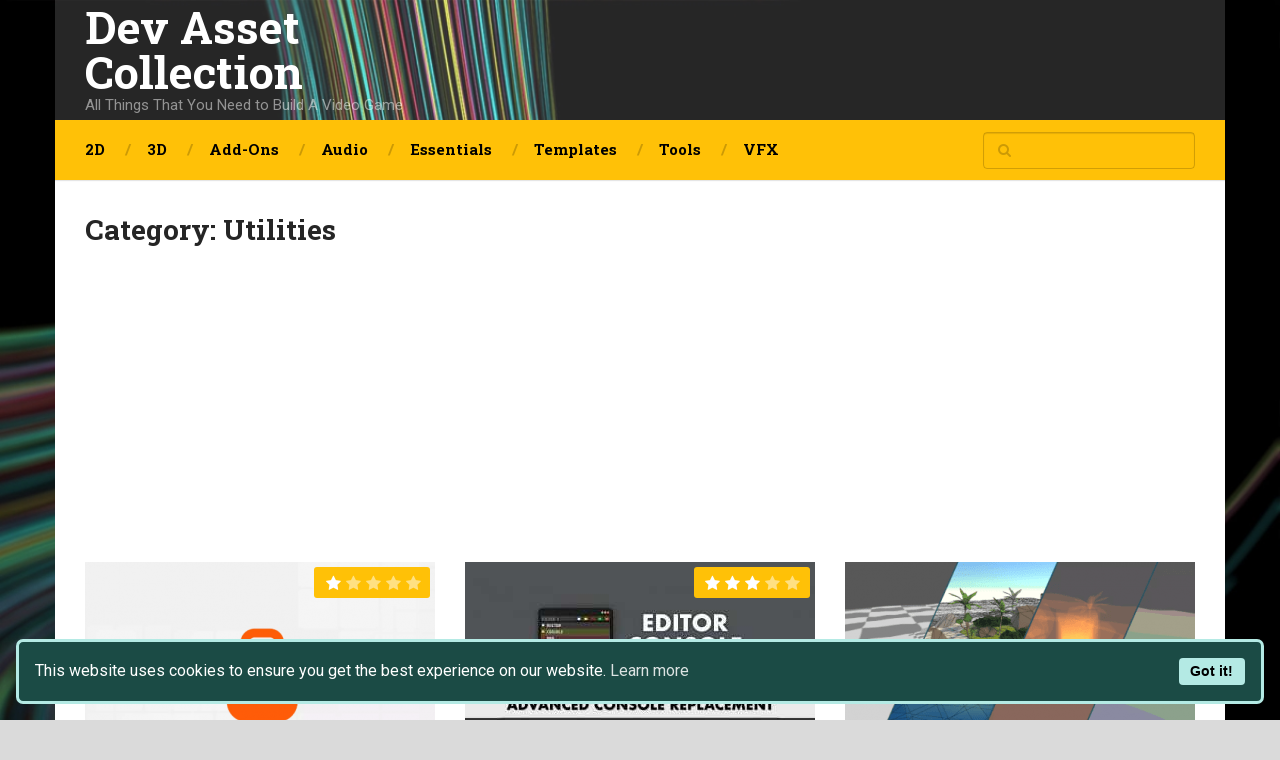

--- FILE ---
content_type: text/html; charset=UTF-8
request_url: https://unityassetcollection.com/category/tools/tools-utilities/
body_size: 11757
content:
<!DOCTYPE html>
<html class="no-js" lang="en-US">

<head itemscope itemtype="http://schema.org/WebSite">
    	<!-- MSBing code -->
<meta name="msvalidate.01" content="97CA78F03310FA32894268B31EF71524" />
	<!-- End MSBing code -->
	
	<!-- Global site tag (gtag.js) - Google Analytics -->
	<script async src="https://www.googletagmanager.com/gtag/js?id=UA-126260357-1"></script>
	<script>
	  window.dataLayer = window.dataLayer || [];
	  function gtag(){dataLayer.push(arguments);}
	  gtag('js', new Date());

	  gtag('config', 'UA-126260357-1');
	</script>

	<meta name="google-site-verification" content="wQSUtt_UhT6A3PL02fsxrnz5z4VL8wDO08BC9hNC5FE" />
	<!-- End Google Analytics -->
	
    	<!-- Adsense code -->
<script async src="https://pagead2.googlesyndication.com/pagead/js/adsbygoogle.js?client=ca-pub-5149943997286386"
     crossorigin="anonymous"></script>
	<!-- End Adsense code -->
	
    	<!-- VDO code (HTN temporary comment)

<div id = "v-unityassetcollection-v1"></div><script>(function(v,d,o,ai){ai=d.createElement('script');ai.defer=true;ai.async=true;ai.src=v.location.protocol+o;d.head.appendChild(ai);})(window, document, '//a.vdo.ai/core/v-unityassetcollection-v1/vdo.ai.js');</script>

	 End VDO code -->
	
	<!-- cookie-consent-banner code -->
	<script src="https://cdn.websitepolicies.io/lib/cconsent/cconsent.min.js" defer></script><script>window.addEventListener("load",function(){window.wpcb.init({"border":"normal","corners":"normal","colors":{"popup":{"background":"#1b4b45","text":"#ffffff","border":"#b4eae4"},"button":{"background":"#b4eae4","text":"#000000"}},"position":"bottom","content":{"href":"https://unityassetcollection.com/cookie-policy/"}})});</script>
	<!-- End cookie-consent code -->
	
	<!-- Schema Item Review -->
<script type="application/ld+json">
    {
      "@context": "https://schema.org",
      "@type": ["VideoGame","SoftwareApplication"],
      "name": "Unity Asset Collection",
	  "url": "https://unityassetcollection.com/",
      "operatingSystem": ["Android","iOS","Windows","OSX"],
      "applicationCategory": "GameApplication",
      "aggregateRating": {
        "@type": "AggregateRating",
        "ratingValue": "4.9",
        "ratingCount": "9236"
      },
      "offers": {
        "@type": "Offer",
        "price": "0"
      }
    }
</script>	
	<!-- END Schema Item Review -->
	
	<!-- Schema SearchBox -->	
<script type="application/ld+json">
    {
      "@context": "https://schema.org",
      "@type": "WebSite",
      "name" : "Unity Asset Collection",
      "url": "https://unityassetcollection.com/",
      "potentialAction": {
        "@type": "SearchAction",
        "target": {
          "@type": "EntryPoint",
          "urlTemplate": "https://unityassetcollection.com/?s={search_term_string}"
        },
        "query-input": "required name=search_term_string"
      }
    }
</script>
	<!-- END Schema SearchBox -->	
	
	<meta charset="UTF-8">
	<!-- Always force latest IE rendering engine (even in intranet) & Chrome Frame -->
	<!--[if IE ]>
	<meta http-equiv="X-UA-Compatible" content="IE=edge,chrome=1">
	<![endif]-->
	<link rel="profile" href="https://gmpg.org/xfn/11" />
	
					<link rel="icon" href="https://unityassetcollection.com/wp-content/uploads/2020/11/new_logo.png" type="image/x-icon" />
		
		
		
					<meta name="viewport" content="width=device-width, initial-scale=1">
			<meta name="apple-mobile-web-app-capable" content="yes">
			<meta name="apple-mobile-web-app-status-bar-style" content="black">
		
								<link rel="pingback" href="https://unityassetcollection.com/xmlrpc.php" />
	<meta name='robots' content='index, follow, max-image-preview:large, max-snippet:-1, max-video-preview:-1' />
<script type="text/javascript">document.documentElement.className = document.documentElement.className.replace( /\bno-js\b/,'js' );</script>
	<!-- This site is optimized with the Yoast SEO Premium plugin v20.5 (Yoast SEO v21.5) - https://yoast.com/wordpress/plugins/seo/ -->
	<title>Utilities Archives | Dev Asset Collection</title>
	<link rel="canonical" href="https://unityassetcollection.com/category/tools/tools-utilities/" />
	<link rel="next" href="https://unityassetcollection.com/category/tools/tools-utilities/page/2/" />
	<meta property="og:locale" content="en_US" />
	<meta property="og:type" content="article" />
	<meta property="og:title" content="Utilities Archives" />
	<meta property="og:url" content="https://unityassetcollection.com/category/tools/tools-utilities/" />
	<meta property="og:site_name" content="Dev Asset Collection" />
	<meta name="twitter:card" content="summary_large_image" />
	<script type="application/ld+json" class="yoast-schema-graph">{"@context":"https://schema.org","@graph":[{"@type":"CollectionPage","@id":"https://unityassetcollection.com/category/tools/tools-utilities/","url":"https://unityassetcollection.com/category/tools/tools-utilities/","name":"Utilities Archives | Dev Asset Collection","isPartOf":{"@id":"https://unityassetcollection.com/#website"},"primaryImageOfPage":{"@id":"https://unityassetcollection.com/category/tools/tools-utilities/#primaryimage"},"image":{"@id":"https://unityassetcollection.com/category/tools/tools-utilities/#primaryimage"},"thumbnailUrl":"https://unityassetcollection.com/wp-content/uploads/2025/09/Anti-Cheat-Pro-2025.png","breadcrumb":{"@id":"https://unityassetcollection.com/category/tools/tools-utilities/#breadcrumb"},"inLanguage":"en-US"},{"@type":"ImageObject","inLanguage":"en-US","@id":"https://unityassetcollection.com/category/tools/tools-utilities/#primaryimage","url":"https://unityassetcollection.com/wp-content/uploads/2025/09/Anti-Cheat-Pro-2025.png","contentUrl":"https://unityassetcollection.com/wp-content/uploads/2025/09/Anti-Cheat-Pro-2025.png","width":562,"height":374},{"@type":"BreadcrumbList","@id":"https://unityassetcollection.com/category/tools/tools-utilities/#breadcrumb","itemListElement":[{"@type":"ListItem","position":1,"name":"Home","item":"https://unityassetcollection.com/"},{"@type":"ListItem","position":2,"name":"Tools","item":"https://unityassetcollection.com/category/tools/"},{"@type":"ListItem","position":3,"name":"Utilities"}]},{"@type":"WebSite","@id":"https://unityassetcollection.com/#website","url":"https://unityassetcollection.com/","name":"Dev Asset Collection","description":"All Things That You Need to Build A Video Game","publisher":{"@id":"https://unityassetcollection.com/#/schema/person/f23c6c008e6fff5a2286cfde989b224d"},"potentialAction":[{"@type":"SearchAction","target":{"@type":"EntryPoint","urlTemplate":"https://unityassetcollection.com/?s={search_term_string}"},"query-input":"required name=search_term_string"}],"inLanguage":"en-US"},{"@type":["Person","Organization"],"@id":"https://unityassetcollection.com/#/schema/person/f23c6c008e6fff5a2286cfde989b224d","name":"Tsunami","image":{"@type":"ImageObject","inLanguage":"en-US","@id":"https://unityassetcollection.com/#/schema/person/image/","url":"https://unityassetcollection.com/wp-content/uploads/2023/04/personal-avatar-yoast-seo.png","contentUrl":"https://unityassetcollection.com/wp-content/uploads/2023/04/personal-avatar-yoast-seo.png","width":280,"height":276,"caption":"Tsunami"},"logo":{"@id":"https://unityassetcollection.com/#/schema/person/image/"}}]}</script>
	<!-- / Yoast SEO Premium plugin. -->


<link rel="alternate" type="application/rss+xml" title="Dev Asset Collection &raquo; Feed" href="https://unityassetcollection.com/feed/" />
<link rel="alternate" type="application/rss+xml" title="Dev Asset Collection &raquo; Comments Feed" href="https://unityassetcollection.com/comments/feed/" />
<link rel="alternate" type="application/rss+xml" title="Dev Asset Collection &raquo; Utilities Category Feed" href="https://unityassetcollection.com/category/tools/tools-utilities/feed/" />
<style type="text/css">
img.wp-smiley,
img.emoji {
	display: inline !important;
	border: none !important;
	box-shadow: none !important;
	height: 1em !important;
	width: 1em !important;
	margin: 0 0.07em !important;
	vertical-align: -0.1em !important;
	background: none !important;
	padding: 0 !important;
}
</style>
	<link rel='stylesheet' id='wp-block-library-css' href='https://unityassetcollection.com/wp-includes/css/dist/block-library/style.min.css' type='text/css' media='all' />
<link rel='stylesheet' id='classic-theme-styles-css' href='https://unityassetcollection.com/wp-includes/css/classic-themes.min.css' type='text/css' media='all' />
<style id='global-styles-inline-css' type='text/css'>
body{--wp--preset--color--black: #000000;--wp--preset--color--cyan-bluish-gray: #abb8c3;--wp--preset--color--white: #ffffff;--wp--preset--color--pale-pink: #f78da7;--wp--preset--color--vivid-red: #cf2e2e;--wp--preset--color--luminous-vivid-orange: #ff6900;--wp--preset--color--luminous-vivid-amber: #fcb900;--wp--preset--color--light-green-cyan: #7bdcb5;--wp--preset--color--vivid-green-cyan: #00d084;--wp--preset--color--pale-cyan-blue: #8ed1fc;--wp--preset--color--vivid-cyan-blue: #0693e3;--wp--preset--color--vivid-purple: #9b51e0;--wp--preset--gradient--vivid-cyan-blue-to-vivid-purple: linear-gradient(135deg,rgba(6,147,227,1) 0%,rgb(155,81,224) 100%);--wp--preset--gradient--light-green-cyan-to-vivid-green-cyan: linear-gradient(135deg,rgb(122,220,180) 0%,rgb(0,208,130) 100%);--wp--preset--gradient--luminous-vivid-amber-to-luminous-vivid-orange: linear-gradient(135deg,rgba(252,185,0,1) 0%,rgba(255,105,0,1) 100%);--wp--preset--gradient--luminous-vivid-orange-to-vivid-red: linear-gradient(135deg,rgba(255,105,0,1) 0%,rgb(207,46,46) 100%);--wp--preset--gradient--very-light-gray-to-cyan-bluish-gray: linear-gradient(135deg,rgb(238,238,238) 0%,rgb(169,184,195) 100%);--wp--preset--gradient--cool-to-warm-spectrum: linear-gradient(135deg,rgb(74,234,220) 0%,rgb(151,120,209) 20%,rgb(207,42,186) 40%,rgb(238,44,130) 60%,rgb(251,105,98) 80%,rgb(254,248,76) 100%);--wp--preset--gradient--blush-light-purple: linear-gradient(135deg,rgb(255,206,236) 0%,rgb(152,150,240) 100%);--wp--preset--gradient--blush-bordeaux: linear-gradient(135deg,rgb(254,205,165) 0%,rgb(254,45,45) 50%,rgb(107,0,62) 100%);--wp--preset--gradient--luminous-dusk: linear-gradient(135deg,rgb(255,203,112) 0%,rgb(199,81,192) 50%,rgb(65,88,208) 100%);--wp--preset--gradient--pale-ocean: linear-gradient(135deg,rgb(255,245,203) 0%,rgb(182,227,212) 50%,rgb(51,167,181) 100%);--wp--preset--gradient--electric-grass: linear-gradient(135deg,rgb(202,248,128) 0%,rgb(113,206,126) 100%);--wp--preset--gradient--midnight: linear-gradient(135deg,rgb(2,3,129) 0%,rgb(40,116,252) 100%);--wp--preset--duotone--dark-grayscale: url('#wp-duotone-dark-grayscale');--wp--preset--duotone--grayscale: url('#wp-duotone-grayscale');--wp--preset--duotone--purple-yellow: url('#wp-duotone-purple-yellow');--wp--preset--duotone--blue-red: url('#wp-duotone-blue-red');--wp--preset--duotone--midnight: url('#wp-duotone-midnight');--wp--preset--duotone--magenta-yellow: url('#wp-duotone-magenta-yellow');--wp--preset--duotone--purple-green: url('#wp-duotone-purple-green');--wp--preset--duotone--blue-orange: url('#wp-duotone-blue-orange');--wp--preset--font-size--small: 13px;--wp--preset--font-size--medium: 20px;--wp--preset--font-size--large: 36px;--wp--preset--font-size--x-large: 42px;--wp--preset--spacing--20: 0.44rem;--wp--preset--spacing--30: 0.67rem;--wp--preset--spacing--40: 1rem;--wp--preset--spacing--50: 1.5rem;--wp--preset--spacing--60: 2.25rem;--wp--preset--spacing--70: 3.38rem;--wp--preset--spacing--80: 5.06rem;--wp--preset--shadow--natural: 6px 6px 9px rgba(0, 0, 0, 0.2);--wp--preset--shadow--deep: 12px 12px 50px rgba(0, 0, 0, 0.4);--wp--preset--shadow--sharp: 6px 6px 0px rgba(0, 0, 0, 0.2);--wp--preset--shadow--outlined: 6px 6px 0px -3px rgba(255, 255, 255, 1), 6px 6px rgba(0, 0, 0, 1);--wp--preset--shadow--crisp: 6px 6px 0px rgba(0, 0, 0, 1);}:where(.is-layout-flex){gap: 0.5em;}body .is-layout-flow > .alignleft{float: left;margin-inline-start: 0;margin-inline-end: 2em;}body .is-layout-flow > .alignright{float: right;margin-inline-start: 2em;margin-inline-end: 0;}body .is-layout-flow > .aligncenter{margin-left: auto !important;margin-right: auto !important;}body .is-layout-constrained > .alignleft{float: left;margin-inline-start: 0;margin-inline-end: 2em;}body .is-layout-constrained > .alignright{float: right;margin-inline-start: 2em;margin-inline-end: 0;}body .is-layout-constrained > .aligncenter{margin-left: auto !important;margin-right: auto !important;}body .is-layout-constrained > :where(:not(.alignleft):not(.alignright):not(.alignfull)){max-width: var(--wp--style--global--content-size);margin-left: auto !important;margin-right: auto !important;}body .is-layout-constrained > .alignwide{max-width: var(--wp--style--global--wide-size);}body .is-layout-flex{display: flex;}body .is-layout-flex{flex-wrap: wrap;align-items: center;}body .is-layout-flex > *{margin: 0;}:where(.wp-block-columns.is-layout-flex){gap: 2em;}.has-black-color{color: var(--wp--preset--color--black) !important;}.has-cyan-bluish-gray-color{color: var(--wp--preset--color--cyan-bluish-gray) !important;}.has-white-color{color: var(--wp--preset--color--white) !important;}.has-pale-pink-color{color: var(--wp--preset--color--pale-pink) !important;}.has-vivid-red-color{color: var(--wp--preset--color--vivid-red) !important;}.has-luminous-vivid-orange-color{color: var(--wp--preset--color--luminous-vivid-orange) !important;}.has-luminous-vivid-amber-color{color: var(--wp--preset--color--luminous-vivid-amber) !important;}.has-light-green-cyan-color{color: var(--wp--preset--color--light-green-cyan) !important;}.has-vivid-green-cyan-color{color: var(--wp--preset--color--vivid-green-cyan) !important;}.has-pale-cyan-blue-color{color: var(--wp--preset--color--pale-cyan-blue) !important;}.has-vivid-cyan-blue-color{color: var(--wp--preset--color--vivid-cyan-blue) !important;}.has-vivid-purple-color{color: var(--wp--preset--color--vivid-purple) !important;}.has-black-background-color{background-color: var(--wp--preset--color--black) !important;}.has-cyan-bluish-gray-background-color{background-color: var(--wp--preset--color--cyan-bluish-gray) !important;}.has-white-background-color{background-color: var(--wp--preset--color--white) !important;}.has-pale-pink-background-color{background-color: var(--wp--preset--color--pale-pink) !important;}.has-vivid-red-background-color{background-color: var(--wp--preset--color--vivid-red) !important;}.has-luminous-vivid-orange-background-color{background-color: var(--wp--preset--color--luminous-vivid-orange) !important;}.has-luminous-vivid-amber-background-color{background-color: var(--wp--preset--color--luminous-vivid-amber) !important;}.has-light-green-cyan-background-color{background-color: var(--wp--preset--color--light-green-cyan) !important;}.has-vivid-green-cyan-background-color{background-color: var(--wp--preset--color--vivid-green-cyan) !important;}.has-pale-cyan-blue-background-color{background-color: var(--wp--preset--color--pale-cyan-blue) !important;}.has-vivid-cyan-blue-background-color{background-color: var(--wp--preset--color--vivid-cyan-blue) !important;}.has-vivid-purple-background-color{background-color: var(--wp--preset--color--vivid-purple) !important;}.has-black-border-color{border-color: var(--wp--preset--color--black) !important;}.has-cyan-bluish-gray-border-color{border-color: var(--wp--preset--color--cyan-bluish-gray) !important;}.has-white-border-color{border-color: var(--wp--preset--color--white) !important;}.has-pale-pink-border-color{border-color: var(--wp--preset--color--pale-pink) !important;}.has-vivid-red-border-color{border-color: var(--wp--preset--color--vivid-red) !important;}.has-luminous-vivid-orange-border-color{border-color: var(--wp--preset--color--luminous-vivid-orange) !important;}.has-luminous-vivid-amber-border-color{border-color: var(--wp--preset--color--luminous-vivid-amber) !important;}.has-light-green-cyan-border-color{border-color: var(--wp--preset--color--light-green-cyan) !important;}.has-vivid-green-cyan-border-color{border-color: var(--wp--preset--color--vivid-green-cyan) !important;}.has-pale-cyan-blue-border-color{border-color: var(--wp--preset--color--pale-cyan-blue) !important;}.has-vivid-cyan-blue-border-color{border-color: var(--wp--preset--color--vivid-cyan-blue) !important;}.has-vivid-purple-border-color{border-color: var(--wp--preset--color--vivid-purple) !important;}.has-vivid-cyan-blue-to-vivid-purple-gradient-background{background: var(--wp--preset--gradient--vivid-cyan-blue-to-vivid-purple) !important;}.has-light-green-cyan-to-vivid-green-cyan-gradient-background{background: var(--wp--preset--gradient--light-green-cyan-to-vivid-green-cyan) !important;}.has-luminous-vivid-amber-to-luminous-vivid-orange-gradient-background{background: var(--wp--preset--gradient--luminous-vivid-amber-to-luminous-vivid-orange) !important;}.has-luminous-vivid-orange-to-vivid-red-gradient-background{background: var(--wp--preset--gradient--luminous-vivid-orange-to-vivid-red) !important;}.has-very-light-gray-to-cyan-bluish-gray-gradient-background{background: var(--wp--preset--gradient--very-light-gray-to-cyan-bluish-gray) !important;}.has-cool-to-warm-spectrum-gradient-background{background: var(--wp--preset--gradient--cool-to-warm-spectrum) !important;}.has-blush-light-purple-gradient-background{background: var(--wp--preset--gradient--blush-light-purple) !important;}.has-blush-bordeaux-gradient-background{background: var(--wp--preset--gradient--blush-bordeaux) !important;}.has-luminous-dusk-gradient-background{background: var(--wp--preset--gradient--luminous-dusk) !important;}.has-pale-ocean-gradient-background{background: var(--wp--preset--gradient--pale-ocean) !important;}.has-electric-grass-gradient-background{background: var(--wp--preset--gradient--electric-grass) !important;}.has-midnight-gradient-background{background: var(--wp--preset--gradient--midnight) !important;}.has-small-font-size{font-size: var(--wp--preset--font-size--small) !important;}.has-medium-font-size{font-size: var(--wp--preset--font-size--medium) !important;}.has-large-font-size{font-size: var(--wp--preset--font-size--large) !important;}.has-x-large-font-size{font-size: var(--wp--preset--font-size--x-large) !important;}
.wp-block-navigation a:where(:not(.wp-element-button)){color: inherit;}
:where(.wp-block-columns.is-layout-flex){gap: 2em;}
.wp-block-pullquote{font-size: 1.5em;line-height: 1.6;}
</style>
<link rel='stylesheet' id='bg-shce-genericons-css' href='https://unityassetcollection.com/wp-content/plugins/show-hidecollapse-expand/assets/css/genericons/genericons.css' type='text/css' media='all' />
<link rel='stylesheet' id='bg-show-hide-css' href='https://unityassetcollection.com/wp-content/plugins/show-hidecollapse-expand/assets/css/bg-show-hide.css' type='text/css' media='all' />
<link rel='stylesheet' id='a3a3_lazy_load-css' href='//unityassetcollection.com/wp-content/uploads/sass/a3_lazy_load.min.css' type='text/css' media='all' />
<link rel='stylesheet' id='ad-sense-stylesheet-css' href='https://unityassetcollection.com/wp-content/themes/mts_ad_sense/style.css' type='text/css' media='all' />
<style id='ad-sense-stylesheet-inline-css' type='text/css'>

		body {background-color:#dadada;background-image:url(https://unityassetcollection.com/wp-content/uploads/2021/08/Optimized-new-site-background-2021.jpg);background-repeat:no-repeat;background-attachment:fixed;background-position:center center;background-size:cover;}
		.text-info {background-color:#373b3d;background-image:url(https://unityassetcollection.com/wp-content/themes/mts_ad_sense/images/nobg.png);}
		#header, .navigation.mobile-menu-wrapper {background-color:#252525;background-image:url(https://unityassetcollection.com/wp-content/themes/mts_ad_sense/images/nobg.png);}
		.navigation-wrap, .navigation ul ul, .navigation.mobile-menu-wrapper {background-color:#ffc107;background-image:url(https://unityassetcollection.com/wp-content/themes/mts_ad_sense/images/nobg.png);}
		.navigation ul ul:before { border-bottom-color: #ffc107}
		.footer-header, .toplink {background-color:#ff5722;background-image:url(https://unityassetcollection.com/wp-content/themes/mts_ad_sense/images/nobg.png);}
		.footer-widgets {background-color:#ea5556;background-image:url(https://unityassetcollection.com/wp-content/themes/mts_ad_sense/images/nobg.png);}
		.copyrights {background-color:#373b3d;background-image:url(https://unityassetcollection.com/wp-content/themes/mts_ad_sense/images/nobg.png);}
		.navigation-banner {background-color:#373b3d}

		.latestPost .post-image:hover .post-format-icons, .currenttext, .pagination a:hover, #commentform input#submit, #load-posts a, .contact-form input[type='submit'], .advanced-recent-posts li .post-img:hover .post-format-icons, .popular-posts li .post-img:hover .post-format-icons, .category-posts li .post-img:hover .post-format-icons, .related-posts-widget li .post-img:hover .post-format-icons, .author-posts-widget li .post-img:hover .post-format-icons, .latestPost .readMore a, .featured-thumbnail, .currenttext, .page-numbers.current, .pagination .nav-previous a, .pagination .nav-next a, .pagination a.next, .pagination a.prev, .ball-pulse > div, .pace .pace-progress, .woocommerce-account .woocommerce-MyAccount-navigation li.is-active, .woocommerce-product-search button[type='submit'], .woocommerce .woocommerce-widget-layered-nav-dropdown__submit {
			background-color:#ff5722; }

		.text-info .text { color: #ffffff; }
		.text-info .readMore a { background-color: #ff5722; }

		a, #site-header .navigation ul.menu > li.current-menu-item > a, #site-header .navigation ul.menu > li:hover > a,
		#site-header .navigation ul.sub-menu > li:hover > a, #site-header #primary-navigation a:hover, .single_post .post-info .theauthor a, #comments h4.total-comments span { color: #ff5722; }

		.contact-form input[type='submit'], .latestPost .readMore a, .currenttext, .page-numbers.current, .pagination .nav-previous a, .pagination .nav-next a, .pagination a.next, .pagination a.prev {
			border-color: #ff5722;
		}

		.latestPost .post-image:hover .post-format-icons, .advanced-recent-posts li .post-img:hover .post-format-icons,
		.popular-posts li .post-img:hover .post-format-icons, .category-posts li .post-img:hover .post-format-icons,
		.related-posts-widget li .post-img:hover .post-format-icons, .author-posts-widget li .post-img:hover .post-format-icons {
			box-shadow: 0 0 0 4px #ff5722;
		}

		.latestPost .post-format-icons, .advanced-recent-posts li .post-format-icons, .popular-posts li .post-format-icons, .category-posts li .post-format-icons, .related-posts-widget li .post-format-icons, .author-posts-widget li .post-format-icons, .widget .wpt_widget_content #tags-tab-content ul li a:hover, body .owl-prev, body .owl-next, .contact-form input[type='submit']:hover, .text-info .readMore a:hover, .text-info .readMore a:focus, .text-info .readMore a:active, .tagcloud a:hover, .tagcloud a:focus, .tagcloud a:active, .tags a:hover, .tags a:focus, .tags a:active, #site-footer .tagcloud a:hover, .thecomment a:hover, .thecomment a:focus, .thecomment a:active, .latestPost .readMore a:hover, .latestPost .readMore a:focus, .latestPost .readMore a:active, .toplink:hover, .pagination .nav-previous a:hover, .pagination .nav-next a:hover, .pagination a.next:hover, .pagination a.prev:hover, #commentform input#submit:hover, .single-button > div a:hover, #load-posts a:hover, #load-posts a:focus, #load-posts a:active, .contact-form input[type='submit']:hover, .commentlist .navigation a:hover, .blocker-notice .refresh-button, .review-type-star.latestPost-review-wrapper, .review-type-star.latestPost-review-wrapper i, .latestPost .review-type-circle.latestPost-review-wrapper, .latestPost-review-wrapper {
		  background-color:#ffc107; border-color:#ffc107; color: #fff; }

		.latestPost .title a:hover, .postauthor h5 a:hover, .single_post .post-info .theauthor a:hover, .widget.widget_nav_menu li:hover > a, .widget.widget_nav_menu li:hover > .toggle-caret, .widget li.active > .toggle-caret, .comment-meta a, .reply a:hover, .default-post-info.post-info .thecomment a:hover, .single_post .post-info .thecomment a:hover, .copyrights .to-top a:hover, .woocommerce .woocommerce-breadcrumb a:hover {
			color: #ffc107;
		}

		.widget li a:hover, .widget .wpt_widget_content .wpt-pagination a:hover, .widget .wp_review_tab_widget_content .wp-review-tab-pagination a:hover, .ajax-search-results li a:hover { color: #ffc107!important; }

		.widget .wpt_widget_content .tab_title.selected a,  .widget .wp_review_tab_widget_content .tab_title.selected a {
			border-color: #ff5722!important; background-color:#ff5722!important; }

		.widget .wpt_widget_content .has-4-tabs .tab_title.selected:nth-child(even) a, .widget .wpt_widget_content .tab_title.selected:last-child a, .widget .wp_review_tab_widget_content .has-4-tabs .tab_title.selected:nth-child(even) a, .widget .wp_review_tab_widget_content .tab_title.selected:last-child a {
			border-right-color: #ff5722!important }

		.single .pagination > .current > .currenttext { border: 1px solid #ff5722!important; }

		.woocommerce nav.woocommerce-pagination ul li span.current, .woocommerce-page nav.woocommerce-pagination ul li span.current, .woocommerce #content nav.woocommerce-pagination ul li span.current, .woocommerce-page #content nav.woocommerce-pagination ul li span.current, .woocommerce nav.woocommerce-pagination ul li a:hover, .woocommerce-page nav.woocommerce-pagination ul li a:hover, .woocommerce #content nav.woocommerce-pagination ul li a:hover, .woocommerce-page #content nav.woocommerce-pagination ul li a:hover, .woocommerce nav.woocommerce-pagination ul li a:focus, .woocommerce-page nav.woocommerce-pagination ul li a:focus, .woocommerce #content nav.woocommerce-pagination ul li a:focus, .woocommerce-page #content nav.woocommerce-pagination ul li a:focus, .woocommerce input[type='submit'], .woocommerce div.product form.cart .button, .woocommerce-page div.product form.cart .button, .woocommerce #content div.product form.cart .button, .woocommerce-page #content div.product form.cart .button, .woocommerce a.button, .woocommerce-page a.button, .woocommerce button.button, .woocommerce-page button.button, .woocommerce input.button, .woocommerce-page input.button, .woocommerce #respond input#submit, .woocommerce-page #respond input#submit, .woocommerce #content input.button, .woocommerce-page #content input.button {
			border-color: #ff5722!important;
			background-color:#ff5722!important;
		}

		.article { float: right;}
		.sidebar.c-4-12 { float: left; padding-right: 0; } .shareit.floating { margin: 0 0 0 760px; }
		.shareit { top: 282px; left: auto; margin: 0 0 0 -78px; width: 48px; position: fixed; padding: 0;} .ss-full-width .shareit { margin: 0 0 0 -78px } .shareit.share-traditional { margin: 0 0 0 -105px } .shareit.share-traditional.floating .share-item { margin-bottom: 5px; }
		.shareit { margin: 0 760px 0; border-left: 0; }
		.bypostauthor > .comment-list { background: #FFFFFF; }
		.bypostauthor .fn:after { content: "Author"; position: relative; padding: 1px 10px; background: #818181; color: #FFF; font-size: 13px; border-radius: 3px; margin: 0 5px; }
		.latestPost header { padding-top: 20px; }
		
		
		.footer-header .logo-wrap, .widget-header { display: none; }
		
		.footer-header { min-height: 0; position: absolute; background: 0; } #site-footer { overflow: visible; } .toplink { position: absolute; right: 30px; }
		
		
		#header, .navigation-banner { background: rgba(255,255,255,0.15); }
.navigation-banner > div { margin: 0 auto; }
			
</style>
<link rel='stylesheet' id='responsive-css' href='https://unityassetcollection.com/wp-content/themes/mts_ad_sense/css/responsive.css' type='text/css' media='all' />
<link rel='stylesheet' id='fontawesome-css' href='https://unityassetcollection.com/wp-content/themes/mts_ad_sense/css/font-awesome.min.css' type='text/css' media='all' />
<script type='text/javascript' src='https://unityassetcollection.com/wp-includes/js/jquery/jquery.min.js' id='jquery-core-js'></script>
<script type='text/javascript' src='https://unityassetcollection.com/wp-includes/js/jquery/jquery-migrate.min.js' id='jquery-migrate-js'></script>
<script type='text/javascript' async="async" src='https://unityassetcollection.com/wp-content/themes/mts_ad_sense/js/history.js' id='historyjs-js'></script>
<link rel="EditURI" type="application/rsd+xml" title="RSD" href="https://unityassetcollection.com/xmlrpc.php?rsd" />
<link rel="wlwmanifest" type="application/wlwmanifest+xml" href="https://unityassetcollection.com/wp-includes/wlwmanifest.xml" />
<meta name="generator" content="WordPress 6.2.8" />
<!--[if IE 7]>
<link rel="stylesheet" href="https://unityassetcollection.com/wp-content/plugins/wp-review-pro/assets/css/wp-review-ie7.css">
<![endif]-->
<link href="//fonts.googleapis.com/css?family=Roboto+Slab:700|Roboto:normal|Roboto:500&#038;subset=latin&#038;display=swap" rel="stylesheet" type="text/css">
<style type="text/css">
#header h1, #header h2, .footer-header #logo { font-family: 'Roboto Slab'; font-weight: 700; font-size: 45px; color: #ffffff; }
#primary-navigation a { font-family: 'Roboto Slab'; font-weight: 700; font-size: 15px; color: #000000;text-transform: capitalize; }
.latestPost .title a { font-family: 'Roboto Slab'; font-weight: 700; font-size: 20px; color: #555555; }
.single-title { font-family: 'Roboto Slab'; font-weight: 700; font-size: 30px; color: #252525; }
body { font-family: 'Roboto'; font-weight: normal; font-size: 15px; color: #252525; }
.sidebar .widget h3 { font-family: 'Roboto Slab'; font-weight: 700; font-size: 20px; color: #252525; }
.sidebar .widget { font-family: 'Roboto'; font-weight: normal; font-size: 15px; color: #555555; }
.sidebar .widget li .post-title a, .sidebar .widget li .entry-title a { font-family: 'Roboto'; font-weight: 500; font-size: 16px; color: #555555; }
#site-footer .widget h3 { font-family: 'Roboto Slab'; font-weight: 700; font-size: 20px; color: #ffffff; }
#site-footer { font-family: 'Roboto'; font-weight: normal; font-size: 15px; color: #ffffff; }
#site-footer .widget li .post-title a, #site-footer .widget li .entry-title a { font-family: 'Roboto'; font-weight: 500; font-size: 16px; color: #ffffff; }
h1 { font-family: 'Roboto Slab'; font-weight: 700; font-size: 28px; color: #252525; }
h2 { font-family: 'Roboto Slab'; font-weight: 700; font-size: 24px; color: #252525; }
h3 { font-family: 'Roboto Slab'; font-weight: 700; font-size: 22px; color: #252525; }
h4 { font-family: 'Roboto Slab'; font-weight: 700; font-size: 20px; color: #252525; }
h5 { font-family: 'Roboto Slab'; font-weight: 700; font-size: 18px; color: #252525; }
h6 { font-family: 'Roboto Slab'; font-weight: 700; font-size: 16px; color: #252525; }
</style>
<noscript><style id="rocket-lazyload-nojs-css">.rll-youtube-player, [data-lazy-src]{display:none !important;}</style></noscript></head>
<body data-rsssl=1 id="blog" class="archive category category-tools-utilities category-46 main" itemscope itemtype="http://schema.org/WebPage">
		<div class="main-container popup">
		<header id="site-header" role="banner" itemscope itemtype="http://schema.org/WPHeader">
			<div class="container">	
				<div id="header">
					<div class="logo-wrap">
														<h2 id="logo" class="text-logo" itemprop="headline">
									<a href="https://unityassetcollection.com">Dev Asset Collection</a>
								</h2><!-- END #logo -->
															<div class="site-description" itemprop="description">
								All Things That You Need to Build A Video Game							</div>
											</div>
											<div class="header-banner">
							<div style="width:728px; height:90px; float:right; max-width: 100%;">
								<script async src="https://pagead2.googlesyndication.com/pagead/js/adsbygoogle.js?client=ca-pub-5149943997286386"
     crossorigin="anonymous"></script>
<!-- Header-Ad-Code-728x90 -->
<ins class="adsbygoogle"
     style="display:inline-block;width:728px;height:90px"
     data-ad-client="ca-pub-5149943997286386"
     data-ad-slot="5778453013"></ins>
<script>
     (adsbygoogle = window.adsbygoogle || []).push({});
</script>							</div>
						</div>
										</div><!--#header-->
										<div class="navigation-wrap">
												<div id="primary-navigation" role="navigation" itemscope itemtype="http://schema.org/SiteNavigationElement">
							<a href="#" id="pull" class="toggle-mobile-menu">Menu</a>
							<nav class="navigation clearfix mobile-menu-wrapper">
																	<ul class="menu clearfix">
											<li class="cat-item cat-item-9"><a href="https://unityassetcollection.com/category/2d/">2D</a>
<ul class='children'>
	<li class="cat-item cat-item-10"><a href="https://unityassetcollection.com/category/2d/2d-characters/">Characters</a>
</li>
	<li class="cat-item cat-item-11"><a href="https://unityassetcollection.com/category/2d/2d-environments/">Environments</a>
</li>
	<li class="cat-item cat-item-12"><a href="https://unityassetcollection.com/category/2d/2d-fonts/">Fonts</a>
</li>
	<li class="cat-item cat-item-13"><a href="https://unityassetcollection.com/category/2d/2d-gui/">GUI</a>
</li>
	<li class="cat-item cat-item-14"><a href="https://unityassetcollection.com/category/2d/2d-textures-materials/">Textures &amp; Materials</a>
</li>
</ul>
</li>
	<li class="cat-item cat-item-2"><a href="https://unityassetcollection.com/category/3d/">3D</a>
<ul class='children'>
	<li class="cat-item cat-item-3"><a href="https://unityassetcollection.com/category/3d/3d-animations/">Animations</a>
</li>
	<li class="cat-item cat-item-4"><a href="https://unityassetcollection.com/category/3d/3d-characters/">Characters</a>
</li>
	<li class="cat-item cat-item-5"><a href="https://unityassetcollection.com/category/3d/3d-environments/">Environments</a>
</li>
	<li class="cat-item cat-item-18806"><a href="https://unityassetcollection.com/category/3d/3d-gui/">GUI</a>
</li>
	<li class="cat-item cat-item-6"><a href="https://unityassetcollection.com/category/3d/3d-props/">Props</a>
</li>
	<li class="cat-item cat-item-7"><a href="https://unityassetcollection.com/category/3d/3d-vegetation/">Vegetation</a>
</li>
	<li class="cat-item cat-item-8"><a href="https://unityassetcollection.com/category/3d/3d-vehicles/">Vehicles</a>
</li>
</ul>
</li>
	<li class="cat-item cat-item-15"><a href="https://unityassetcollection.com/category/add-ons/">Add-Ons</a>
<ul class='children'>
	<li class="cat-item cat-item-16"><a href="https://unityassetcollection.com/category/add-ons/add-ons-machine-learning/">Machine Learning</a>
</li>
	<li class="cat-item cat-item-17"><a href="https://unityassetcollection.com/category/add-ons/add-ons-services/">Services</a>
</li>
</ul>
</li>
	<li class="cat-item cat-item-18"><a href="https://unityassetcollection.com/category/audio/">Audio</a>
<ul class='children'>
	<li class="cat-item cat-item-19"><a href="https://unityassetcollection.com/category/audio/audio-ambient/">Ambient</a>
</li>
	<li class="cat-item cat-item-20"><a href="https://unityassetcollection.com/category/audio/audio-music/">Music</a>
</li>
	<li class="cat-item cat-item-21"><a href="https://unityassetcollection.com/category/audio/audio-sound-fx/">Sound FX</a>
</li>
</ul>
</li>
	<li class="cat-item cat-item-22"><a href="https://unityassetcollection.com/category/essentials/">Essentials</a>
<ul class='children'>
	<li class="cat-item cat-item-24"><a href="https://unityassetcollection.com/category/essentials/essentials-tutorial-projects/">Tutorial Projects</a>
</li>
</ul>
</li>
	<li class="cat-item cat-item-25"><a href="https://unityassetcollection.com/category/templates/">Templates</a>
<ul class='children'>
	<li class="cat-item cat-item-26"><a href="https://unityassetcollection.com/category/templates/templates-packs/">Packs</a>
</li>
	<li class="cat-item cat-item-27"><a href="https://unityassetcollection.com/category/templates/templates-systems/">Systems</a>
</li>
	<li class="cat-item cat-item-28"><a href="https://unityassetcollection.com/category/templates/templates-tutorials/">Tutorials</a>
</li>
</ul>
</li>
	<li class="cat-item cat-item-29 current-cat-parent current-cat-ancestor"><a href="https://unityassetcollection.com/category/tools/">Tools</a>
<ul class='children'>
	<li class="cat-item cat-item-30"><a href="https://unityassetcollection.com/category/tools/tools-ai/">AI</a>
</li>
	<li class="cat-item cat-item-31"><a href="https://unityassetcollection.com/category/tools/tools-animation/">Animation</a>
</li>
	<li class="cat-item cat-item-32"><a href="https://unityassetcollection.com/category/tools/tools-audio-tools/">Audio</a>
</li>
	<li class="cat-item cat-item-33"><a href="https://unityassetcollection.com/category/tools/tools-camera/">Camera</a>
</li>
	<li class="cat-item cat-item-14489"><a href="https://unityassetcollection.com/category/tools/game-toolkits/">Game Toolkits</a>
</li>
	<li class="cat-item cat-item-34"><a href="https://unityassetcollection.com/category/tools/tools-gui/">GUI</a>
</li>
	<li class="cat-item cat-item-35"><a href="https://unityassetcollection.com/category/tools/tools-input-management/">Input Management</a>
</li>
	<li class="cat-item cat-item-36"><a href="https://unityassetcollection.com/category/tools/tools-integration/">Integration</a>
</li>
	<li class="cat-item cat-item-37"><a href="https://unityassetcollection.com/category/tools/tools-level-design/">Level Design</a>
</li>
	<li class="cat-item cat-item-38"><a href="https://unityassetcollection.com/category/tools/tools-localization/">Localization</a>
</li>
	<li class="cat-item cat-item-39"><a href="https://unityassetcollection.com/category/tools/tools-modeling/">Modeling</a>
</li>
	<li class="cat-item cat-item-40"><a href="https://unityassetcollection.com/category/tools/tools-network/">Network</a>
</li>
	<li class="cat-item cat-item-41"><a href="https://unityassetcollection.com/category/tools/tools-painting/">Painting</a>
</li>
	<li class="cat-item cat-item-42"><a href="https://unityassetcollection.com/category/tools/tools-particles-effects/">Particles &amp; Effects</a>
</li>
	<li class="cat-item cat-item-43"><a href="https://unityassetcollection.com/category/tools/tools-physics/">Physics</a>
</li>
	<li class="cat-item cat-item-44"><a href="https://unityassetcollection.com/category/tools/tools-sprite-management/">Sprite Management</a>
</li>
	<li class="cat-item cat-item-45"><a href="https://unityassetcollection.com/category/tools/tools-terrain/">Terrain</a>
</li>
	<li class="cat-item cat-item-46 current-cat"><a aria-current="page" href="https://unityassetcollection.com/category/tools/tools-utilities/">Utilities</a>
</li>
	<li class="cat-item cat-item-47"><a href="https://unityassetcollection.com/category/tools/tools-version-control/">Version Control</a>
</li>
	<li class="cat-item cat-item-48"><a href="https://unityassetcollection.com/category/tools/tools-video/">Video</a>
</li>
	<li class="cat-item cat-item-49"><a href="https://unityassetcollection.com/category/tools/tools-visual-scripting/">Visual Scripting</a>
</li>
</ul>
</li>
	<li class="cat-item cat-item-50"><a href="https://unityassetcollection.com/category/v1fx/">VFX</a>
<ul class='children'>
	<li class="cat-item cat-item-51"><a href="https://unityassetcollection.com/category/v1fx/vfx-particles/">Particles</a>
</li>
	<li class="cat-item cat-item-52"><a href="https://unityassetcollection.com/category/v1fx/vfx-shaders/">Shaders</a>
</li>
</ul>
</li>
									</ul>
																</nav>
						</div>
												<div id="search-6" class="widget widget_search">
							
<form method="get" id="searchform" class="search-form" action="https://unityassetcollection.com" _lpchecked="1">
	<fieldset>
		<input type="search" name="s" id="s" value=""  />
		<i id="search-image" class="sbutton fa fa-search"></i>
	</fieldset>
</form>
						</div><!-- END #search-6 -->
						</div>			</div>
		</header>

<div id="page" class="page-featured-default">
	<div class="article">
		<div id="content_box">
			<h1 class="postsby">
				<span>Category: <span>Utilities</span></span>
			</h1>
			<p></p>
			<div class='code-block code-block-4' style='margin: 8px 0; clear: both;'>
<script async src="https://pagead2.googlesyndication.com/pagead/js/adsbygoogle.js?client=ca-pub-5149943997286386"
     crossorigin="anonymous"></script>
<!-- Ad-inserter_Caterogy_970x250 -->
<ins class="adsbygoogle"
     style="display:block"
     data-ad-client="ca-pub-5149943997286386"
     data-ad-slot="9549945555"
     data-ad-format="auto"></ins>
<script>
     (adsbygoogle = window.adsbygoogle || []).push({});
</script></div>
<div class='code-block code-block-6' style='margin: 8px 0; clear: both;'>
<div id = "v-unityassetcollection-v1"></div><script>(function(v,d,o,ai){ai=d.createElement('script');ai.defer=true;ai.async=true;ai.src=v.location.protocol+o;d.head.appendChild(ai);})(window, document, '//a.vdo.ai/core/v-unityassetcollection-v1/vdo.ai.js');</script></div>
					<article class="latestPost excerpt ">
						
		<a href="https://unityassetcollection.com/anti-cheat-pro-2025-free-download/" title="Anti Cheat Pro &#8211; 2025 &#8211; Free Download" class="post-image post-image-left">
			<div class="featured-thumbnail "><img width="350" height="230" src="data:image/svg+xml,%3Csvg%20xmlns='http://www.w3.org/2000/svg'%20viewBox='0%200%20350%20230'%3E%3C/svg%3E" class="attachment-ad-sense-featured size-ad-sense-featured wp-post-image" alt="Anti Cheat Pro &#8211; 2025 &#8211; Free Download" decoding="async" title="Anti Cheat Pro &#8211; 2025 &#8211; Free Download" loading="lazy" data-lazy-src="https://unityassetcollection.com/wp-content/uploads/2025/09/Anti-Cheat-Pro-2025-350x230.png" /><noscript><img width="350" height="230" src="https://unityassetcollection.com/wp-content/uploads/2025/09/Anti-Cheat-Pro-2025-350x230.png" class="attachment-ad-sense-featured size-ad-sense-featured wp-post-image" alt="Anti Cheat Pro &#8211; 2025 &#8211; Free Download" decoding="async" title="Anti Cheat Pro &#8211; 2025 &#8211; Free Download" loading="lazy" /></noscript></div>			<div class="review-type-star latestPost-review-wrapper wp-review-show-total wp-review-total-60298 wp-review-total-star"> <div class="review-star">
	<div class="review-result-wrapper">
		<i class="mts-icon-star"></i>
		<i class="mts-icon-star"></i>
		<i class="mts-icon-star"></i>
		<i class="mts-icon-star"></i>
		<i class="mts-icon-star"></i>
		<div class="review-result" style="width:20%; color:#FFCA00;">
			<i class="mts-icon-star"></i>
			<i class="mts-icon-star"></i>
			<i class="mts-icon-star"></i>
			<i class="mts-icon-star"></i>
			<i class="mts-icon-star"></i>
		</div><!-- .review-result -->
	</div><!-- .review-result-wrapper -->
</div><!-- .review-star -->
</div>		</a>
		<header>
							<div class="post-info default-post-info">
								<div class="post-info">
								<span class="theauthor"><i class="fa fa-user"></i> <span><a href="https://unityassetcollection.com/author/tsunami/" title="Posts by Tsunami" rel="author">Tsunami</a></span></span>
								<span class="thetime date updated"><span>17 January, 2026</span></span>
							</div>
						</div>
							<h2 class="title front-view-title"><a href="https://unityassetcollection.com/anti-cheat-pro-2025-free-download/" title="Anti Cheat Pro &#8211; 2025 &#8211; Free Download">Anti Cheat Pro &#8211; 2025 &#8211; Free Download</a></h2>
					</header>
							</article><!--.post excerpt-->
										<article class="latestPost excerpt ">
						
		<a href="https://unityassetcollection.com/editor-console-pro-free-download/" title="Editor Console Pro &#8211; Free Download" class="post-image post-image-left">
			<div class="featured-thumbnail "><img width="350" height="230" src="data:image/svg+xml,%3Csvg%20xmlns='http://www.w3.org/2000/svg'%20viewBox='0%200%20350%20230'%3E%3C/svg%3E" class="attachment-ad-sense-featured size-ad-sense-featured wp-post-image" alt="Editor Console Pro &#8211; Free Download" decoding="async" title="Editor Console Pro &#8211; Free Download" loading="lazy" data-lazy-src="https://unityassetcollection.com/wp-content/uploads/2020/07/Editor-Console-Pro-350x230.jpg" /><noscript><img width="350" height="230" src="https://unityassetcollection.com/wp-content/uploads/2020/07/Editor-Console-Pro-350x230.jpg" class="attachment-ad-sense-featured size-ad-sense-featured wp-post-image" alt="Editor Console Pro &#8211; Free Download" decoding="async" title="Editor Console Pro &#8211; Free Download" loading="lazy" /></noscript></div>			<div class="review-type-star latestPost-review-wrapper wp-review-show-total wp-review-total-4537 wp-review-total-star"> <div class="review-star">
	<div class="review-result-wrapper">
		<i class="mts-icon-star"></i>
		<i class="mts-icon-star"></i>
		<i class="mts-icon-star"></i>
		<i class="mts-icon-star"></i>
		<i class="mts-icon-star"></i>
		<div class="review-result" style="width:60%; color:#FFCA00;">
			<i class="mts-icon-star"></i>
			<i class="mts-icon-star"></i>
			<i class="mts-icon-star"></i>
			<i class="mts-icon-star"></i>
			<i class="mts-icon-star"></i>
		</div><!-- .review-result -->
	</div><!-- .review-result-wrapper -->
</div><!-- .review-star -->
</div>		</a>
		<header>
							<div class="post-info default-post-info">
								<div class="post-info">
								<span class="theauthor"><i class="fa fa-user"></i> <span><a href="https://unityassetcollection.com/author/tsunami/" title="Posts by Tsunami" rel="author">Tsunami</a></span></span>
								<span class="thetime date updated"><span>17 January, 2026</span></span>
							</div>
						</div>
							<h2 class="title front-view-title"><a href="https://unityassetcollection.com/editor-console-pro-free-download/" title="Editor Console Pro &#8211; Free Download">Editor Console Pro &#8211; Free Download</a></h2>
					</header>
							</article><!--.post excerpt-->
										<article class="latestPost excerpt last">
						
		<a href="https://unityassetcollection.com/urp-debug-views-free-download/" title="URP Debug Views &#8211; Free Download" class="post-image post-image-left">
			<div class="featured-thumbnail "><img width="350" height="230" src="data:image/svg+xml,%3Csvg%20xmlns='http://www.w3.org/2000/svg'%20viewBox='0%200%20350%20230'%3E%3C/svg%3E" class="attachment-ad-sense-featured size-ad-sense-featured wp-post-image" alt="URP Debug Views &#8211; Free Download" decoding="async" title="URP Debug Views &#8211; Free Download" loading="lazy" data-lazy-srcset="https://unityassetcollection.com/wp-content/uploads/2026/01/URP-Debug-Views-350x230.png 350w, https://unityassetcollection.com/wp-content/uploads/2026/01/URP-Debug-Views-300x198.png 300w, https://unityassetcollection.com/wp-content/uploads/2026/01/URP-Debug-Views.png 462w" data-lazy-sizes="(max-width: 350px) 100vw, 350px" data-lazy-src="https://unityassetcollection.com/wp-content/uploads/2026/01/URP-Debug-Views-350x230.png" /><noscript><img width="350" height="230" src="https://unityassetcollection.com/wp-content/uploads/2026/01/URP-Debug-Views-350x230.png" class="attachment-ad-sense-featured size-ad-sense-featured wp-post-image" alt="URP Debug Views &#8211; Free Download" decoding="async" title="URP Debug Views &#8211; Free Download" loading="lazy" srcset="https://unityassetcollection.com/wp-content/uploads/2026/01/URP-Debug-Views-350x230.png 350w, https://unityassetcollection.com/wp-content/uploads/2026/01/URP-Debug-Views-300x198.png 300w, https://unityassetcollection.com/wp-content/uploads/2026/01/URP-Debug-Views.png 462w" sizes="(max-width: 350px) 100vw, 350px" /></noscript></div>					</a>
		<header>
							<div class="post-info default-post-info">
								<div class="post-info">
								<span class="theauthor"><i class="fa fa-user"></i> <span><a href="https://unityassetcollection.com/author/tsunami/" title="Posts by Tsunami" rel="author">Tsunami</a></span></span>
								<span class="thetime date updated"><span>15 January, 2026</span></span>
							</div>
						</div>
							<h2 class="title front-view-title"><a href="https://unityassetcollection.com/urp-debug-views-free-download/" title="URP Debug Views &#8211; Free Download">URP Debug Views &#8211; Free Download</a></h2>
					</header>
							</article><!--.post excerpt-->
										<article class="latestPost excerpt ">
						
		<a href="https://unityassetcollection.com/component-manager-free-download/" title="Component Manager &#8211; Free Download" class="post-image post-image-left">
			<div class="featured-thumbnail "><img width="350" height="230" src="data:image/svg+xml,%3Csvg%20xmlns='http://www.w3.org/2000/svg'%20viewBox='0%200%20350%20230'%3E%3C/svg%3E" class="attachment-ad-sense-featured size-ad-sense-featured wp-post-image" alt="Component Manager &#8211; Free Download" decoding="async" title="Component Manager &#8211; Free Download" loading="lazy" data-lazy-src="https://unityassetcollection.com/wp-content/uploads/2026/01/Component-Manager-350x230.png" /><noscript><img width="350" height="230" src="https://unityassetcollection.com/wp-content/uploads/2026/01/Component-Manager-350x230.png" class="attachment-ad-sense-featured size-ad-sense-featured wp-post-image" alt="Component Manager &#8211; Free Download" decoding="async" title="Component Manager &#8211; Free Download" loading="lazy" /></noscript></div>					</a>
		<header>
							<div class="post-info default-post-info">
								<div class="post-info">
								<span class="theauthor"><i class="fa fa-user"></i> <span><a href="https://unityassetcollection.com/author/tsunami/" title="Posts by Tsunami" rel="author">Tsunami</a></span></span>
								<span class="thetime date updated"><span>14 January, 2026</span></span>
							</div>
						</div>
							<h2 class="title front-view-title"><a href="https://unityassetcollection.com/component-manager-free-download/" title="Component Manager &#8211; Free Download">Component Manager &#8211; Free Download</a></h2>
					</header>
							</article><!--.post excerpt-->
										<article class="latestPost excerpt ">
						
		<a href="https://unityassetcollection.com/dlss-4-upscaling-for-unity-free-download/" title="DLSS 4 &#8211; Upscaling for Unity &#8211; Free Download" class="post-image post-image-left">
			<div class="featured-thumbnail "><img width="350" height="230" src="data:image/svg+xml,%3Csvg%20xmlns='http://www.w3.org/2000/svg'%20viewBox='0%200%20350%20230'%3E%3C/svg%3E" class="attachment-ad-sense-featured size-ad-sense-featured wp-post-image" alt="DLSS 4 &#8211; Upscaling for Unity &#8211; Free Download" decoding="async" title="DLSS 4 &#8211; Upscaling for Unity &#8211; Free Download" loading="lazy" data-lazy-src="https://unityassetcollection.com/wp-content/uploads/2026/01/DLSS-4-Upscaling-for-Unity-350x230.png" /><noscript><img width="350" height="230" src="https://unityassetcollection.com/wp-content/uploads/2026/01/DLSS-4-Upscaling-for-Unity-350x230.png" class="attachment-ad-sense-featured size-ad-sense-featured wp-post-image" alt="DLSS 4 &#8211; Upscaling for Unity &#8211; Free Download" decoding="async" title="DLSS 4 &#8211; Upscaling for Unity &#8211; Free Download" loading="lazy" /></noscript></div>					</a>
		<header>
							<div class="post-info default-post-info">
								<div class="post-info">
								<span class="theauthor"><i class="fa fa-user"></i> <span><a href="https://unityassetcollection.com/author/tsunami/" title="Posts by Tsunami" rel="author">Tsunami</a></span></span>
								<span class="thetime date updated"><span>12 January, 2026</span></span>
							</div>
						</div>
							<h2 class="title front-view-title"><a href="https://unityassetcollection.com/dlss-4-upscaling-for-unity-free-download/" title="DLSS 4 &#8211; Upscaling for Unity &#8211; Free Download">DLSS 4 &#8211; Upscaling for Unity &#8211; Free Download</a></h2>
					</header>
							</article><!--.post excerpt-->
										<article class="latestPost excerpt last">
						
		<a href="https://unityassetcollection.com/asset-cleaner-pro-clean-find-references-free-download/" title="Asset Cleaner PRO &#8211; Clean | Find References &#8211; Free Download" class="post-image post-image-left">
			<div class="featured-thumbnail "><img width="350" height="230" src="data:image/svg+xml,%3Csvg%20xmlns='http://www.w3.org/2000/svg'%20viewBox='0%200%20350%20230'%3E%3C/svg%3E" class="attachment-ad-sense-featured size-ad-sense-featured wp-post-image" alt="Asset Cleaner PRO &#8211; Clean | Find References &#8211; Free Download" decoding="async" title="Asset Cleaner PRO &#8211; Clean | Find References &#8211; Free Download" loading="lazy" data-lazy-src="https://unityassetcollection.com/wp-content/uploads/2022/02/Asset-Cleaner-PRO-350x230.png" /><noscript><img width="350" height="230" src="https://unityassetcollection.com/wp-content/uploads/2022/02/Asset-Cleaner-PRO-350x230.png" class="attachment-ad-sense-featured size-ad-sense-featured wp-post-image" alt="Asset Cleaner PRO &#8211; Clean | Find References &#8211; Free Download" decoding="async" title="Asset Cleaner PRO &#8211; Clean | Find References &#8211; Free Download" loading="lazy" /></noscript></div>					</a>
		<header>
							<div class="post-info default-post-info">
								<div class="post-info">
								<span class="theauthor"><i class="fa fa-user"></i> <span><a href="https://unityassetcollection.com/author/tsunami/" title="Posts by Tsunami" rel="author">Tsunami</a></span></span>
								<span class="thetime date updated"><span>12 January, 2026</span></span>
							</div>
						</div>
							<h2 class="title front-view-title"><a href="https://unityassetcollection.com/asset-cleaner-pro-clean-find-references-free-download/" title="Asset Cleaner PRO &#8211; Clean | Find References &#8211; Free Download">Asset Cleaner PRO &#8211; Clean | Find References &#8211; Free Download</a></h2>
					</header>
							</article><!--.post excerpt-->
										<article class="latestPost excerpt ">
						
		<a href="https://unityassetcollection.com/advanced-scene-manager-3-free-download/" title="Advanced Scene Manager 3 &#8211; Free Download" class="post-image post-image-left">
			<div class="featured-thumbnail "><img width="350" height="230" src="data:image/svg+xml,%3Csvg%20xmlns='http://www.w3.org/2000/svg'%20viewBox='0%200%20350%20230'%3E%3C/svg%3E" class="attachment-ad-sense-featured size-ad-sense-featured wp-post-image" alt="Advanced Scene Manager 3 &#8211; Free Download" decoding="async" title="Advanced Scene Manager 3 &#8211; Free Download" loading="lazy" data-lazy-srcset="https://unityassetcollection.com/wp-content/uploads/2026/01/Advanced-Scene-Manager-3-350x230.png 350w, https://unityassetcollection.com/wp-content/uploads/2026/01/Advanced-Scene-Manager-3-300x198.png 300w, https://unityassetcollection.com/wp-content/uploads/2026/01/Advanced-Scene-Manager-3.png 534w" data-lazy-sizes="(max-width: 350px) 100vw, 350px" data-lazy-src="https://unityassetcollection.com/wp-content/uploads/2026/01/Advanced-Scene-Manager-3-350x230.png" /><noscript><img width="350" height="230" src="https://unityassetcollection.com/wp-content/uploads/2026/01/Advanced-Scene-Manager-3-350x230.png" class="attachment-ad-sense-featured size-ad-sense-featured wp-post-image" alt="Advanced Scene Manager 3 &#8211; Free Download" decoding="async" title="Advanced Scene Manager 3 &#8211; Free Download" loading="lazy" srcset="https://unityassetcollection.com/wp-content/uploads/2026/01/Advanced-Scene-Manager-3-350x230.png 350w, https://unityassetcollection.com/wp-content/uploads/2026/01/Advanced-Scene-Manager-3-300x198.png 300w, https://unityassetcollection.com/wp-content/uploads/2026/01/Advanced-Scene-Manager-3.png 534w" sizes="(max-width: 350px) 100vw, 350px" /></noscript></div>			<div class="review-type-star latestPost-review-wrapper wp-review-show-total wp-review-total-63351 wp-review-total-star"> <div class="review-star">
	<div class="review-result-wrapper">
		<i class="mts-icon-star"></i>
		<i class="mts-icon-star"></i>
		<i class="mts-icon-star"></i>
		<i class="mts-icon-star"></i>
		<i class="mts-icon-star"></i>
		<div class="review-result" style="width:60%; color:#FFCA00;">
			<i class="mts-icon-star"></i>
			<i class="mts-icon-star"></i>
			<i class="mts-icon-star"></i>
			<i class="mts-icon-star"></i>
			<i class="mts-icon-star"></i>
		</div><!-- .review-result -->
	</div><!-- .review-result-wrapper -->
</div><!-- .review-star -->
</div>		</a>
		<header>
							<div class="post-info default-post-info">
								<div class="post-info">
								<span class="theauthor"><i class="fa fa-user"></i> <span><a href="https://unityassetcollection.com/author/tsunami/" title="Posts by Tsunami" rel="author">Tsunami</a></span></span>
								<span class="thetime date updated"><span>11 January, 2026</span></span>
							</div>
						</div>
							<h2 class="title front-view-title"><a href="https://unityassetcollection.com/advanced-scene-manager-3-free-download/" title="Advanced Scene Manager 3 &#8211; Free Download">Advanced Scene Manager 3 &#8211; Free Download</a></h2>
					</header>
							</article><!--.post excerpt-->
										<article class="latestPost excerpt ">
						
		<a href="https://unityassetcollection.com/prefab-brush-free-download-2/" title="Prefab Brush+ &#8211; Free Download" class="post-image post-image-left">
			<div class="featured-thumbnail "><img width="350" height="230" src="data:image/svg+xml,%3Csvg%20xmlns='http://www.w3.org/2000/svg'%20viewBox='0%200%20350%20230'%3E%3C/svg%3E" class="attachment-ad-sense-featured size-ad-sense-featured wp-post-image" alt="Prefab Brush+ &#8211; Free Download" decoding="async" title="Prefab Brush+ &#8211; Free Download" loading="lazy" data-lazy-src="https://unityassetcollection.com/wp-content/uploads/2021/06/Prefab-Brush-350x230.jpeg" /><noscript><img width="350" height="230" src="https://unityassetcollection.com/wp-content/uploads/2021/06/Prefab-Brush-350x230.jpeg" class="attachment-ad-sense-featured size-ad-sense-featured wp-post-image" alt="Prefab Brush+ &#8211; Free Download" decoding="async" title="Prefab Brush+ &#8211; Free Download" loading="lazy" /></noscript></div>			<div class="review-type-star latestPost-review-wrapper wp-review-show-total wp-review-total-19572 wp-review-total-star"> <div class="review-star">
	<div class="review-result-wrapper">
		<i class="mts-icon-star"></i>
		<i class="mts-icon-star"></i>
		<i class="mts-icon-star"></i>
		<i class="mts-icon-star"></i>
		<i class="mts-icon-star"></i>
		<div class="review-result" style="width:20%; color:#FFCA00;">
			<i class="mts-icon-star"></i>
			<i class="mts-icon-star"></i>
			<i class="mts-icon-star"></i>
			<i class="mts-icon-star"></i>
			<i class="mts-icon-star"></i>
		</div><!-- .review-result -->
	</div><!-- .review-result-wrapper -->
</div><!-- .review-star -->
</div>		</a>
		<header>
							<div class="post-info default-post-info">
								<div class="post-info">
								<span class="theauthor"><i class="fa fa-user"></i> <span><a href="https://unityassetcollection.com/author/tsunami/" title="Posts by Tsunami" rel="author">Tsunami</a></span></span>
								<span class="thetime date updated"><span>11 January, 2026</span></span>
							</div>
						</div>
							<h2 class="title front-view-title"><a href="https://unityassetcollection.com/prefab-brush-free-download-2/" title="Prefab Brush+ &#8211; Free Download">Prefab Brush+ &#8211; Free Download</a></h2>
					</header>
							</article><!--.post excerpt-->
										<article class="latestPost excerpt last">
						
		<a href="https://unityassetcollection.com/dungen-free-download/" title="DunGen &#8211; Free Download" class="post-image post-image-left">
			<div class="featured-thumbnail "><img width="350" height="230" src="data:image/svg+xml,%3Csvg%20xmlns='http://www.w3.org/2000/svg'%20viewBox='0%200%20350%20230'%3E%3C/svg%3E" class="attachment-ad-sense-featured size-ad-sense-featured wp-post-image" alt="DunGen &#8211; Free Download" decoding="async" title="DunGen &#8211; Free Download" loading="lazy" data-lazy-src="https://unityassetcollection.com/wp-content/uploads/2020/07/DunGen-350x230.jpg" /><noscript><img width="350" height="230" src="https://unityassetcollection.com/wp-content/uploads/2020/07/DunGen-350x230.jpg" class="attachment-ad-sense-featured size-ad-sense-featured wp-post-image" alt="DunGen &#8211; Free Download" decoding="async" title="DunGen &#8211; Free Download" loading="lazy" /></noscript></div>			<div class="review-type-star latestPost-review-wrapper wp-review-show-total wp-review-total-4007 wp-review-total-star"> <div class="review-star">
	<div class="review-result-wrapper">
		<i class="mts-icon-star"></i>
		<i class="mts-icon-star"></i>
		<i class="mts-icon-star"></i>
		<i class="mts-icon-star"></i>
		<i class="mts-icon-star"></i>
		<div class="review-result" style="width:100%; color:#FFCA00;">
			<i class="mts-icon-star"></i>
			<i class="mts-icon-star"></i>
			<i class="mts-icon-star"></i>
			<i class="mts-icon-star"></i>
			<i class="mts-icon-star"></i>
		</div><!-- .review-result -->
	</div><!-- .review-result-wrapper -->
</div><!-- .review-star -->
</div>		</a>
		<header>
							<div class="post-info default-post-info">
								<div class="post-info">
								<span class="theauthor"><i class="fa fa-user"></i> <span><a href="https://unityassetcollection.com/author/tsunami/" title="Posts by Tsunami" rel="author">Tsunami</a></span></span>
								<span class="thetime date updated"><span>11 January, 2026</span></span>
							</div>
						</div>
							<h2 class="title front-view-title"><a href="https://unityassetcollection.com/dungen-free-download/" title="DunGen &#8211; Free Download">DunGen &#8211; Free Download</a></h2>
					</header>
							</article><!--.post excerpt-->
										<article class="latestPost excerpt ">
						
		<a href="https://unityassetcollection.com/saving-system-for-dots-free-download/" title="Saving System for DOTS &#8211; Free Download" class="post-image post-image-left">
			<div class="featured-thumbnail "><img width="350" height="230" src="data:image/svg+xml,%3Csvg%20xmlns='http://www.w3.org/2000/svg'%20viewBox='0%200%20350%20230'%3E%3C/svg%3E" class="attachment-ad-sense-featured size-ad-sense-featured wp-post-image" alt="Saving System for DOTS &#8211; Free Download" decoding="async" title="Saving System for DOTS &#8211; Free Download" loading="lazy" data-lazy-srcset="https://unityassetcollection.com/wp-content/uploads/2025/05/Saving-System-for-DOTS-350x230.png 350w, https://unityassetcollection.com/wp-content/uploads/2025/05/Saving-System-for-DOTS-300x198.png 300w, https://unityassetcollection.com/wp-content/uploads/2025/05/Saving-System-for-DOTS.png 428w" data-lazy-sizes="(max-width: 350px) 100vw, 350px" data-lazy-src="https://unityassetcollection.com/wp-content/uploads/2025/05/Saving-System-for-DOTS-350x230.png" /><noscript><img width="350" height="230" src="https://unityassetcollection.com/wp-content/uploads/2025/05/Saving-System-for-DOTS-350x230.png" class="attachment-ad-sense-featured size-ad-sense-featured wp-post-image" alt="Saving System for DOTS &#8211; Free Download" decoding="async" title="Saving System for DOTS &#8211; Free Download" loading="lazy" srcset="https://unityassetcollection.com/wp-content/uploads/2025/05/Saving-System-for-DOTS-350x230.png 350w, https://unityassetcollection.com/wp-content/uploads/2025/05/Saving-System-for-DOTS-300x198.png 300w, https://unityassetcollection.com/wp-content/uploads/2025/05/Saving-System-for-DOTS.png 428w" sizes="(max-width: 350px) 100vw, 350px" /></noscript></div>			<div class="review-type-star latestPost-review-wrapper wp-review-show-total wp-review-total-56202 wp-review-total-star"> <div class="review-star">
	<div class="review-result-wrapper">
		<i class="mts-icon-star"></i>
		<i class="mts-icon-star"></i>
		<i class="mts-icon-star"></i>
		<i class="mts-icon-star"></i>
		<i class="mts-icon-star"></i>
		<div class="review-result" style="width:20%; color:#FFCA00;">
			<i class="mts-icon-star"></i>
			<i class="mts-icon-star"></i>
			<i class="mts-icon-star"></i>
			<i class="mts-icon-star"></i>
			<i class="mts-icon-star"></i>
		</div><!-- .review-result -->
	</div><!-- .review-result-wrapper -->
</div><!-- .review-star -->
</div>		</a>
		<header>
							<div class="post-info default-post-info">
								<div class="post-info">
								<span class="theauthor"><i class="fa fa-user"></i> <span><a href="https://unityassetcollection.com/author/tsunami/" title="Posts by Tsunami" rel="author">Tsunami</a></span></span>
								<span class="thetime date updated"><span>10 January, 2026</span></span>
							</div>
						</div>
							<h2 class="title front-view-title"><a href="https://unityassetcollection.com/saving-system-for-dots-free-download/" title="Saving System for DOTS &#8211; Free Download">Saving System for DOTS &#8211; Free Download</a></h2>
					</header>
							</article><!--.post excerpt-->
					<div class='code-block code-block-5' style='margin: 8px 0; clear: both;'>
<script async src="https://pagead2.googlesyndication.com/pagead/js/adsbygoogle.js?client=ca-pub-5149943997286386"
     crossorigin="anonymous"></script>
<ins class="adsbygoogle"
     style="display:block; text-align:center;"
     data-ad-layout="in-article"
     data-ad-format="fluid"
     data-ad-client="ca-pub-5149943997286386"
     data-ad-slot="9764810778"></ins>
<script>
     (adsbygoogle = window.adsbygoogle || []).push({});
</script></div>
			<div class="pagination pagination-previous-next">
				<ul>
					<li class="nav-previous"><a href="https://unityassetcollection.com/category/tools/tools-utilities/page/2/" ><i class="fa fa-angle-left"></i> Prev</a></li>
					<li class="nav-next"></li>
				</ul>
			</div>
					</div>
	</div>
		</div><!--#page-->
	<footer id="site-footer" role="contentinfo" itemscope itemtype="http://schema.org/WPFooter">
		<div class="container">
			<div class="footer-header">
				<div class="logo-wrap">
																		<h4 id="logo" class="text-logo" itemprop="headline">
								<a href="https://unityassetcollection.com">Dev Asset Collection</a>
							</h4><!-- END #logo -->
												<div class="site-description" itemprop="description">
							All Things That You Need to Build A Video Game						</div>
									</div>
								<a href="#blog" class="toplink"><i class="fa fa-angle-up"></i></a>
			</div><!--.footer-header-->
			
			<div class="copyrights">
				<!--start copyrights-->
<div class="row" id="copyright-note">
		<span>Copyright &copy; 2026  <a href=" https://unityassetcollection.com/" title=" All Things That You Need to Build A Video Game">Dev Asset Collection</a></span>
	<div class="to-top"><a href="https://unityassetcollection.com/privacy-policy/">Privacy Policy</a> | <a href="https://unityassetcollection.com/disclaimer/">Disclaimer</a> | <a href="https://unityassetcollection.com/dmca/">DMCA</a></div>
</div>
<!--end copyrights-->
			</div> 
		</div><!--.container-->
	</footer><!--#site-footer-->
	</div><!--.main-container-->
<link rel='stylesheet' id='wp_review-style-css' href='https://unityassetcollection.com/wp-content/plugins/wp-review-pro/assets/css/wp-review.css' type='text/css' media='all' />
<script type='text/javascript' src='https://unityassetcollection.com/wp-includes/js/jquery/ui/effect.min.js' id='jquery-effects-core-js'></script>
<script type='text/javascript' src='https://unityassetcollection.com/wp-includes/js/jquery/ui/effect-slide.min.js' id='jquery-effects-slide-js'></script>
<script type='text/javascript' src='https://unityassetcollection.com/wp-includes/js/jquery/ui/effect-highlight.min.js' id='jquery-effects-highlight-js'></script>
<script type='text/javascript' src='https://unityassetcollection.com/wp-includes/js/jquery/ui/effect-fold.min.js' id='jquery-effects-fold-js'></script>
<script type='text/javascript' src='https://unityassetcollection.com/wp-includes/js/jquery/ui/effect-blind.min.js' id='jquery-effects-blind-js'></script>
<script type='text/javascript' id='bg-show-hide-script-js-extra'>
/* <![CDATA[ */
var BG_SHCE_USE_EFFECTS = "1";
var BG_SHCE_TOGGLE_SPEED = "400";
var BG_SHCE_TOGGLE_OPTIONS = "none";
var BG_SHCE_TOGGLE_EFFECT = "blind";
/* ]]> */
</script>
<script type='text/javascript' src='https://unityassetcollection.com/wp-content/plugins/show-hidecollapse-expand/assets/js/bg-show-hide.js' id='bg-show-hide-script-js'></script>
<script type='text/javascript' id='customscript-js-extra'>
/* <![CDATA[ */
var mts_customscript = {"responsive":"1","nav_menu":"primary"};
/* ]]> */
</script>
<script type='text/javascript' async="async" src='https://unityassetcollection.com/wp-content/themes/mts_ad_sense/js/customscript.js' id='customscript-js'></script>
<script type='text/javascript' id='mts_ajax-js-extra'>
/* <![CDATA[ */
var mts_ajax_loadposts = {"startPage":"1","maxPages":"41","nextLink":"https:\/\/unityassetcollection.com\/category\/tools\/tools-utilities\/page\/2\/","autoLoad":"1","i18n_loadmore":"Load More Posts","i18n_loading":"Loading...","i18n_nomore":"No more posts."};
/* ]]> */
</script>
<script type='text/javascript' async="async" src='https://unityassetcollection.com/wp-content/themes/mts_ad_sense/js/ajax.js' id='mts_ajax-js'></script>
<script>window.lazyLoadOptions={elements_selector:"img[data-lazy-src],.rocket-lazyload",data_src:"lazy-src",data_srcset:"lazy-srcset",data_sizes:"lazy-sizes",class_loading:"lazyloading",class_loaded:"lazyloaded",threshold:300,callback_loaded:function(element){if(element.tagName==="IFRAME"&&element.dataset.rocketLazyload=="fitvidscompatible"){if(element.classList.contains("lazyloaded")){if(typeof window.jQuery!="undefined"){if(jQuery.fn.fitVids){jQuery(element).parent().fitVids()}}}}}};window.addEventListener('LazyLoad::Initialized',function(e){var lazyLoadInstance=e.detail.instance;if(window.MutationObserver){var observer=new MutationObserver(function(mutations){var image_count=0;var iframe_count=0;var rocketlazy_count=0;mutations.forEach(function(mutation){for(i=0;i<mutation.addedNodes.length;i++){if(typeof mutation.addedNodes[i].getElementsByTagName!=='function'){return}
if(typeof mutation.addedNodes[i].getElementsByClassName!=='function'){return}
images=mutation.addedNodes[i].getElementsByTagName('img');is_image=mutation.addedNodes[i].tagName=="IMG";iframes=mutation.addedNodes[i].getElementsByTagName('iframe');is_iframe=mutation.addedNodes[i].tagName=="IFRAME";rocket_lazy=mutation.addedNodes[i].getElementsByClassName('rocket-lazyload');image_count+=images.length;iframe_count+=iframes.length;rocketlazy_count+=rocket_lazy.length;if(is_image){image_count+=1}
if(is_iframe){iframe_count+=1}}});if(image_count>0||iframe_count>0||rocketlazy_count>0){lazyLoadInstance.update()}});var b=document.getElementsByTagName("body")[0];var config={childList:!0,subtree:!0};observer.observe(b,config)}},!1)</script><script data-no-minify="1" async src="https://unityassetcollection.com/wp-content/plugins/wp-rocket/assets/js/lazyload/12.0/lazyload.min.js"></script><script defer src="https://static.cloudflareinsights.com/beacon.min.js/vcd15cbe7772f49c399c6a5babf22c1241717689176015" integrity="sha512-ZpsOmlRQV6y907TI0dKBHq9Md29nnaEIPlkf84rnaERnq6zvWvPUqr2ft8M1aS28oN72PdrCzSjY4U6VaAw1EQ==" data-cf-beacon='{"version":"2024.11.0","token":"7687b6ec93b94f7da6065d55940f27c8","r":1,"server_timing":{"name":{"cfCacheStatus":true,"cfEdge":true,"cfExtPri":true,"cfL4":true,"cfOrigin":true,"cfSpeedBrain":true},"location_startswith":null}}' crossorigin="anonymous"></script>
</body>
</html>

<!-- This website is like a Rocket, isn't it? Performance optimized by WP Rocket. Learn more: https://wp-rocket.me - Debug: cached@1768760491 -->

--- FILE ---
content_type: text/html; charset=utf-8
request_url: https://www.google.com/recaptcha/api2/aframe
body_size: 266
content:
<!DOCTYPE HTML><html><head><meta http-equiv="content-type" content="text/html; charset=UTF-8"></head><body><script nonce="S30e65kV8r9RFQEpciE1Sw">/** Anti-fraud and anti-abuse applications only. See google.com/recaptcha */ try{var clients={'sodar':'https://pagead2.googlesyndication.com/pagead/sodar?'};window.addEventListener("message",function(a){try{if(a.source===window.parent){var b=JSON.parse(a.data);var c=clients[b['id']];if(c){var d=document.createElement('img');d.src=c+b['params']+'&rc='+(localStorage.getItem("rc::a")?sessionStorage.getItem("rc::b"):"");window.document.body.appendChild(d);sessionStorage.setItem("rc::e",parseInt(sessionStorage.getItem("rc::e")||0)+1);localStorage.setItem("rc::h",'1768766707278');}}}catch(b){}});window.parent.postMessage("_grecaptcha_ready", "*");}catch(b){}</script></body></html>